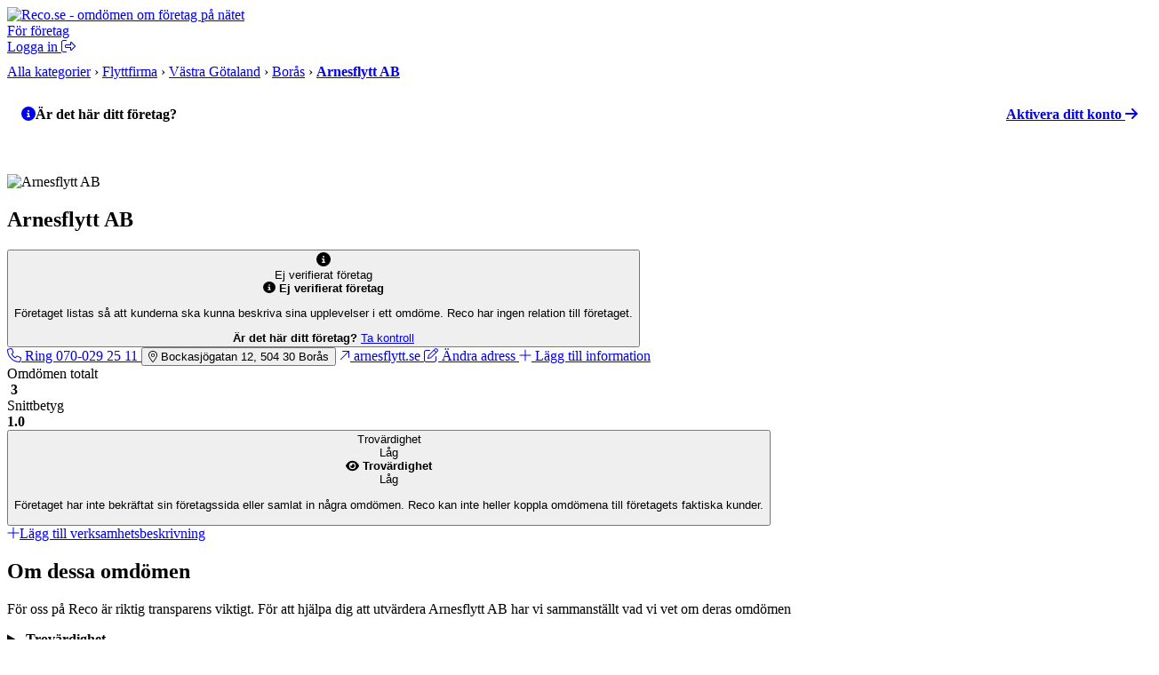

--- FILE ---
content_type: text/html; charset=UTF-8
request_url: https://www.reco.se/arnesflytt-ab-boras
body_size: 14920
content:





<!DOCTYPE html>
<html lang="sv" class="nojs">
<head>
  <meta charset="utf-8">
  <meta name="recolang" content="sv" />
  <meta name="reviewrecolang" content="" />
  <!--
  Hittade du det du letade efter? Vi letar alltid efter grymma utvecklare. Dra iväg ett mejl till jakob @ reco.se för att få veta mer.
  -->
  <script>(function(){var d=document.getElementsByTagName("html")[0];if(!d.classList)return;d.className=d.className.replace(/nojs/, "js");})();</script>
  
      <script>
        window.OBJ_TYPE="venue";
        window.hj=window.hj||function(){(hj.q=hj.q||[]).push(arguments)};
        hj("trigger", "obj_venue");

        
          if (!/^\/object\//.test(location.pathname)) {
            var _vis_opt_url = 'https://www.reco.se/object/venue' + location.pathname;
          }
        
      </script>
    

  <!-- Google Tag Manager -->
<script>(function(w,d,s,l,i){w[l]=w[l]||[];w[l].push({'gtm.start':
new Date().getTime(),event:'gtm.js'});var f=d.getElementsByTagName(s)[0],
j=d.createElement(s),dl=l!='dataLayer'?'&l='+l:'';j.async=true;j.src=
'https://www.googletagmanager.com/gtm.js?id='+i+dl;f.parentNode.insertBefore(j,f);
})(window,document,'script','dataLayer','GTM-MJN5CB4');</script>
<!-- End Google Tag Manager -->

  <meta name="viewport" content="user-scalable=no, initial-scale=1.0, maximum-scale=1.0, width=device-width, shrink-to-fit=no"/>

  <meta name="language" content="sv" />
  <meta name="distribution" content="global" />
  <meta name="copyright" content="Copyright ©2024 - Reco Sverige AB" />

  <link rel="shortcut icon" href="/assets/favicon.png?3" sizes="16x16">
  <link rel="shortcut icon" href="/assets/favicon-32x32.png?3" sizes="32x32">
  <link rel="shortcut icon" href="/assets/favicon-64x64.png?3" sizes="64x64">
  <link rel="shortcut icon" href="/assets/favicon-128x128.png?3" sizes="128x128">
  <link rel="shortcut icon" href="/assets/favicon-256x256.png?3" sizes="256x256">
  <title>Arnesflytt AB, Borås: Läs kundernas omdömen på Reco.se</title>
  <meta property="og:title" content="Arnesflytt AB, Borås: Läs kundernas omdömen på Reco.se">
  <meta property="og:site_name" content="Reco.se">
  <script> window.splitClientId = "hj3d32cfir3nlkv86r676n4hsc1i1et94078"; </script>
  <script type="text/javascript">

  function outboundLink(url, category, event, label) {
    if (!window.ga) {
      return
    };
  }

  window.Reco = (function() {
    var lang = document.querySelector("meta[name='recolang']").content;
    return {
      __scripts: [],
      loadScript: function(script) {
        if (script.indexOf(lang + ".js") < 0)
          this.__scripts.push(script.replace(/\.js$/, "." + lang + ".js"));
        else
          this.__scripts.push(script);
      },
      loadScripts: function() {
        var script;
        for (var i = 0; i < this.__scripts.length; i++) {
          script = document.createElement("script");
          script.src = this.__scripts[i].replace(/\.js$/g, '.bundle.js');
          script.async = true;
          document.body.appendChild(script);
        }
      }
    };
  })();

  
  window.Reco.headerB2b = true;
  window.Reco.becomeMember = false;
  window.Reco.siteNav = [
    [
      'För företagare',
      [
        ['https://www.reco.se/foretag/sign-up?utm_source=reco.se&utm_medium=referral&utm_campaign=recose-testa-reco-kostnadsfritt&utm_content=testa-kostnadsfritt-i-2-manader', 'Testa kostnadsfritt i 2 månader'],
        ['https://www.reco.se/foretag/blog?utm_source=reco.se&utm_medium=referral&utm_campaign=header_recose-nyheter-for-foretag&utm_content=nyheter-for-foretag', 'Blogg & Nyheter'],
        ['https://www.reco.se/foretag/kunskap?utm_source=reco.se&utm_medium=referral&utm_campaign=header_recose-kunskap&utm_content=kunskap', 'Guider & Webinar'],
        ['https://info.recoforetag.se/landningssida-oka-konverteringen-pa-era-annonser-med-google-seller-rating-och-reco?utm_campaign=Kampanj%3A%20Google%20Seller%20Rating&utm_source=Reco.se&utm_medium=header&utm_content=Google-seller-rating-reco-header', 'Google Seller Rating'],
        ['https://www.reco.se/foretag/priser?utm_source=reco.se&utm_medium=referral&utm_campaign=header_recose-ta-reda-pa-ditt-pris&utm_content=ta-reda-pa-ditt-pris', 'Ta reda på ditt pris'],
      ],
    ],
    [
      'Support & Kundtjänst',
      [
        ['/info/kontakta-reco', 'Kontakta oss'],
        ['/info/integritetspolicy', 'Integritetspolicy medlemmar'],
        ['/info/cookiepolicy', 'Cookiepolicy'],
      ],
    ],
    [
      'Mer om Reco',
      [
        ['https://www.reco.se/foretag/om?utm_source=reco.se&utm_medium=referral&utm_campaign=header_recose-om-oss&utm_content=om-oss', 'Om oss'],
        ['https://www.reco.se/foretag/pressrum?utm_source=reco.se&utm_medium=referral&utm_campaign=header_recose-pressrum&utm_content=pressrum', 'Pressrum'],
        ['https://www.reco.se/foretag/jobba-pa-reco-se?utm_source=reco.se&utm_medium=referral&utm_campaign=header_recose-jobba-pa-reco&utm_content=jobba-pa-reco', 'Jobba på Reco.se'],
        ['/info/terms', 'Medlemsvillkor'],
      ],
    ]
  ];

  </script>
  
  <meta name="description" content="Läs och skriv rekommendationer om Arnesflytt AB i Borås. På reco.se tipsar vi varandra om vad som är bra och mindre bra i din stad.">
  <meta property="og:description" content="Läs och skriv rekommendationer om Arnesflytt AB i Borås. På reco.se tipsar vi varandra om vad som är bra och mindre bra i din stad.">
  
    <link rel="canonical" href="https://www.reco.se/arnesflytt-ab-boras">
    <meta property="og:url" content="https://www.reco.se/arnesflytt-ab-boras">
  

  

  
    <script type="application/ld+json">
      {"@context":"http://schema.org","@type":"MovingCompany","name":"Arnesflytt AB","url":"https://arnesflytt.se/","address":{"@type":"PostalAddress","streetAddress":"Bockasjögatan 12","addressLocality":"Borås","postalCode":"50430"},"telephone":"070-029 25 11","geo":{"@type":"GeoCoordinates","latitude":57.7234234,"longitude":12.9399509},"aggregateRating":{"@type":"AggregateRating","ratingValue":1,"bestRating":5,"worstRating":1,"ratingCount":3},"review":[{"@type":"Review","url":"https://www.reco.se/r/2358267","author":{"@type":"Person","name":"Jeanette A","url":"https://www.reco.se/user/2005832"},"publisher":{"@type":"Organization","name":"Reco.se","url":"https://www.reco.se","sameAs":"https://se.linkedin.com/company/reco.se"},"datePublished":"2023-05-03T00:00:00+0200","headline":"Varning för detta företag \nBokat flytt med dom dom kom aldrig och när jag ringde sa dom att dom varit med om en olycka i går och kunde inte komma idag \nMen inga telefonsamtal till mig om detta el erbjudande om någon lösning dom skulle återkomma efter någon Timma men hörde aldrig av sig och när dom väl svarade slängde dom på luren en anmälan till kO blir det och ev tidningsrubriker ","reviewBody":"Varning för detta företag \nBokat flytt med dom dom kom aldrig och när jag ringde sa dom att dom varit med om en olycka i går och kunde inte komma idag \nMen inga telefonsamtal till mig om detta el erbjudande om någon lösning dom skulle återkomma efter någon Timma men hörde aldrig av sig och när dom väl svarade slängde dom på luren en anmälan till kO blir det och ev tidningsrubriker ","inLanguage":"sv","reviewRating":{"@type":"Rating","worstRating":1,"bestRating":5,"ratingValue":1}},{"@type":"Review","url":"https://www.reco.se/r/2248513","author":{"@type":"Person","name":"LENA L","url":"https://www.reco.se/user/2521616"},"publisher":{"@type":"Organization","name":"Reco.se","url":"https://www.reco.se","sameAs":"https://se.linkedin.com/company/reco.se"},"datePublished":"2022-10-31T00:00:00+0100","headline":"Oseriösa! Ändrar pris under pågående flytt samt ersätter ej skadat gods","reviewBody":"Oseriösa! Ändrar pris under pågående flytt samt ersätter ej skadat gods. Tar bara Swish på plats och då du skriver på kvittot skriver de bort sitt försäkringsansvar i en minimal text. Dåliga omdömen kommenterar de med att de ej flyttat åt personen och att de är drabbade av falska omdömen. Anlita ej Arnes flytt! Otrevligt bemötande när man ifrågasätter dom. . Mig slängde dom luren  i örat på när de inte kunde svara för sig. ","inLanguage":"sv","reviewRating":{"@type":"Rating","worstRating":1,"bestRating":5,"ratingValue":1}},{"@type":"Review","url":"https://www.reco.se/r/2108945","author":{"@type":"Person","name":"Hadi Jabbar H","url":"https://www.reco.se/user/1855348"},"publisher":{"@type":"Organization","name":"Reco.se","url":"https://www.reco.se","sameAs":"https://se.linkedin.com/company/reco.se"},"datePublished":"2022-03-08T00:00:00+0100","headline":"Kontaktade kontaktperson på Arnesflytt AB för att meddelade att varor skadats under flytten samt även garageuppfarten pga lastbilen","reviewBody":"Kontaktade kontaktperson på Arnesflytt AB för att meddelade att varor skadats under flytten samt även garageuppfarten pga lastbilen. Detta gjordes skriftligen. En dubbelsäng, en barnsäng samt skadat asfalt på tre ställen på garageuppfarten. Som svar fick jag initialt att försäkringen inte täcker dessa skador. Sedan även att världsläget (kriget i Europa) är mer värt att tänka på än mitt ärende (visade sig att personen i fråga som svarade hade varit full när hen skrev till undertecknad) detta enligt chefen på Arnesflytt ab. Efter diskussion kopplades jag till ansvarig på företaget som ifrågesatte skadorna och att dessa inte orsakats av dem men även att företaget saknar försärking på tjänsten (vilket var motsatsen när tjänsten bokades där Arnesflytt AB hävdade att dessa har helförsäkring. Även lastbilschaffören som körde lastbilen och skadade garageuppfarten berättade till undertecknad att han ej har svenskt körkort utan endast syriskt (detta sa han själv när flytten var klar). PÅ bekräftelsen stod det att alla c-korts chafförer som dem har innehar yrkeskompetensbevis! Vidare under samtalet med den ansvarige föreslogs det att skrapmärket på barnsängen kunde dem pensla med lite färg. Asfaltskadan syntes inte och kanske kunde den lagas med lite påfyllning. Dubbelsängen som har en stor fläck som uppkom under flytten kände dem inte igen så där kan dem inte hjälpa mig. Jag sa att jag ville ha rätt i saken dvs att dem inte ska gå ut med att ha helförsärking på tjänsten när dem inte har det och då blev svaret att företaget är nystartat och försäkringen är dyr och att 80% av alla flyttfirmor saknar försäkring. När jag sa att jag ville se till att detta inte upprepas med andra kunder och att man ska ta ansvar som företag fick jag aggressivt svar från den ansvarige och hot om att jag skulle råka illa ut om jag klagade eller hängde ut företaget i sociala medier då den talande ansvariga personen sa sig ha för ett år sen blivit dömd för något (visade sig vara försök till bedrägeri kopplat till flytthjälp). Jag blev chockad över det hela och kunde inte tro mina ögon/öron att detta var sant. Jag har också gjort en polisanmälan för olaga hot. Även anmälan till ARN (allmänna konsumtionsnämnden). En till polisanmälan har gjorts då det visade sig att dem saknar yrkestrafiktillstånd. \r\nJag har underlag på allt som skrevs ovan och dessa har lämnats in till berörda myndigheter.","inLanguage":"sv","reviewRating":{"@type":"Rating","worstRating":1,"bestRating":5,"ratingValue":1}}]}
    </script>
  

  <script type="text/javascript">
    window.__recoPics = [];

    window.PaginationData = {"offset":50,"reviewCount":3,"venueId":4052743,"name":"Arnesflytt AB","venueRating":1,"venueName":"Arnesflytt AB","venueReviewCount":3,"categoryAreas":[],"personTypes":[],"filterPageType":"Venue","ratings":{"one":3,"two":0,"three":0,"four":0,"five":0}};

    window.VenueData = (function() {
      var data = {"rating":1,"reviewCount":3,"venueName":"Arnesflytt AB","venueImage":null,"venueId":4052743,"restful":"arnesflytt-ab-boras","description":"","openingHours":[],"phoneNumber":"0700292511","website":"https://arnesflytt.se/","street":"Bockasj\u00F6gatan 12","zipCode":"50430","city":"Bor\u00E5s","loaderUrl":"/assets/images/aee483644bbb91ed048f8a10b964d85a-loader.gif","attributes":[],"galleryOptions":{"visible":false,"pictureIndex":0},"leadsDisclaimerUrl":null,"phone":"070-029 25 11","phoneClean":"0700292511"};

      
        data.markers = [{
          lat: 57.7234234,
          lng: 12.9399509
        }];
        data.lat = 57.7234234;
        data.lng = 12.9399509;
      ;

      return data;
    })();

    window.CategoryVenues = [{"name":"Riksflytt Sverige AB","rating":0.15404,"slug":"riks-flytt-sverige","address":{"lat":57.75784290000001,"lng":12.9473699}}];
  </script>


  <link rel="stylesheet" href="/assets/stylesheets/generated/3f36e04c5f3b11442c0e7e8e6a8c55ca-frontend.css">

  <script src="https://kit.fontawesome.com/76405ecf67.js" crossorigin="anonymous"></script>

  <script defer src="https://unpkg.com/@lottiefiles/lottie-player@latest/dist/lottie-player.js"></script>
</head>
<body class="bg-gray">
  <!-- Google Tag Manager (noscript) -->
<noscript><iframe src="https://www.googletagmanager.com/ns.html?id=GTM-MJN5CB4"
height="0" width="0" style="display:none;visibility:hidden"></iframe></noscript>
<!-- End Google Tag Manager (noscript) -->

  <a style="height:0px;overflow:hidden;display:block;" class="before-header"></a>
  
    
<div id="header-root" >
  <header class="header">
    <div class="primary-actions">
      <a class="logo-wrapper" href="/">
        <img src="/assets/images/c583b69a21d15948bd2db38b588f9d2f-logo.svg" alt="Reco.se - omdömen om företag på nätet" />
      </a>
    </div>
    <span class="search-area"></span>
    <div class="secondary-actions">
      
        <a class="link" href="https://www.reco.se/foretag?utm_source=reco.se&utm_medium=referral&utm_campaign=header_recose-for-foretag&utm_content=for-foretag" tabindex="0" draggable="false">
          För företag
        </a>
      

      
        <div class="profile-modal-container">
          <a href="/u/logga-in" class="action">
            <span>Logga in</span>
            <svg aria-hidden="true" focusable="false" data-prefix="fal" data-icon="right-from-bracket" class="svg-inline--fa fa-right-from-bracket icon--16" role="img" viewBox="0 0 512 512"><path fill="currentColor" d="M176 448h-96C53.53 448 32 426.5 32 400v-288C32 85.53 53.53 64 80 64h96C184.8 64 192 56.84 192 48S184.8 32 176 32h-96C35.88 32 0 67.88 0 112v288C0 444.1 35.88 480 80 480h96C184.8 480 192 472.8 192 464S184.8 448 176 448zM502.6 233.4l-128-128c-9.156-9.156-22.91-11.91-34.88-6.938C327.8 103.4 320 115.1 320 128l.0918 63.1L176 192C149.5 192 128 213.5 128 240v32C128 298.5 149.5 320 176 320l144.1-.001L320 384c0 12.94 7.797 24.62 19.75 29.56c11.97 4.969 25.72 2.219 34.88-6.938l128-128C508.9 272.4 512 264.2 512 256S508.9 239.6 502.6 233.4zM352 384V288H176C167.2 288 160 280.8 160 272v-32C160 231.2 167.2 224 176 224H352l-.0039-96l128 128L352 384z"></path></svg>
          </a>
        </div>
      
    </div>
  </header>
</div>

  

  

  

  

  
  

  
    <div class="bb-gray bg-lgray">
      <div class="content-thin t0">
        <div itemscope itemtype="http://schema.org/BreadcrumbList" class="pm" style="padding-top:10px;padding-bottom:10px">
          
              
                  
        <span itemprop="itemListElement" itemscope itemtype="http://schema.org/ListItem">
    <a itemprop="item" class="nou uh gray" href="/kategori"><span itemprop="name">Alla kategorier</span></a>
    <meta itemprop="position" content="1">
  </span>

    

                &rsaquo;
              
                  
      
            <span itemprop="itemListElement" itemscope itemtype="http://schema.org/ListItem">
    <a itemprop="item" class="nou uh gray" href="/kategori/flyttfirma/1"><span itemprop="name">Flyttfirma</span></a>
    <meta itemprop="position" content="2">
  </span>

        
    

                &rsaquo;
              
                  
      
            <span itemprop="itemListElement" itemscope itemtype="http://schema.org/ListItem">
    <a itemprop="item" class="nou uh gray" href="/kategori/flyttfirma/v%C3%A4stra-g%C3%B6taland/1"><span itemprop="name">Västra Götaland</span></a>
    <meta itemprop="position" content="3">
  </span>

        
    

                &rsaquo;
              
                  
      
            <span itemprop="itemListElement" itemscope itemtype="http://schema.org/ListItem">
    <a itemprop="item" class="nou uh gray" href="/kategori/flyttfirma/bor%C3%A5s/1"><span itemprop="name">Borås</span></a>
    <meta itemprop="position" content="4">
  </span>

        
    

                &rsaquo;
              
              <span itemprop="itemListElement" itemscope itemtype="http://schema.org/ListItem" class="iblock">
  <a 
    itemprop="item" itemtype="https://schema.org/Thing" href="/arnesflytt-ab-boras"
   class="nou uh gray">
    <strong class="nou black" itemprop="name">
      Arnesflytt AB
    </strong>
  </a>
<meta itemprop="position" content="5">
</span>

            
        </div>
      </div>
    </div>
  

  


  
    
      <div class="venue-layout-fixer-on-not-verified"></div>
    
  

  <main class="venue">
    <div class="venue-header">
      
        
          <div style="width: 100%; height: 72px; margin-bottom: -8px; position: relative; background: var(--color-reco-blue-light); border-top-left-radius: 8px; border-top-right-radius: 8px; padding: 16px;">
            <div style="display: flex; justify-content: space-between; align-items: center;">
              <span style="font-weight: bold; display: flex; align-items: center; gap: 4px;">
                <a href="https://www.reco.se/v/venue/4052743/claim" class="felt-icon">
                  <i class="fas fa-circle-info" style="color: var(--color-reco-blue); margin-top: -1px;"></i>
                </a>
                <span>Är det här ditt företag?</span>
              </span>
              <a href="https://www.reco.se/v/venue/4052743/claim" class="felt-btn felt-btn--primary" style="padding: 4px 8px; font-weight: bold;">
                <span class="venue-hide-mobile">Aktivera ditt konto</span>
                <span class="felt-icon" style="margin-right: 0;">
                  <i class="fas fa-arrow-right"></i>
                </span>
              </a>
            </div>
            <div style="position: absolute; bottom: 0; left: 0; right: 0; width: 100%; height: 16px; background: linear-gradient(var(--color-reco-blue-light), #BCDAEB);"></div>
          </div>
        
      
      <section class="venue-section">
        <div class="venue-header-top">
          
            
              <img src="/assets/images/image-missing-2.png" alt="Arnesflytt AB" class="venue-header-top-image venue-hide-mobile" />
            
          
          <div class="venue-header-top-details">
            <div class="venue-header-top-title">
              <h1 class="venue-header-top-heading venue-heading-1">Arnesflytt AB</h1>
              

  <button class="cooltip-wrapper clean-button">
    
        <div class="venue-header-top-icon" style="color: var(--color-signal-orange); font-size: 1rem;">
          <i class="fas fa-info-circle"></i>
        </div>
        <span style="color: var(--color-reco-blue)">Ej verifierat företag</span>
        <div class="cooltip">
          <div class="cooltip-content">
            <div class="cooltip-header">
              <span class="cooltip-header-icon" style="color: var(--color-signal-orange)">
                <i class="fas fa-info-circle"></i>
              </span>
              <b>Ej verifierat företag</b>
            </div>
            <p>Företaget listas så att kunderna ska kunna beskriva sina upplevelser i ett omdöme. Reco har ingen relation till företaget.</p>
            <b>Är det här ditt företag?</b>
            <a href="https://www.reco.se/v/venue/4052743/claim" class="felt-btn felt-btn--primary" style="justify-content: center;">
              Ta kontroll
            </a>
          </div>
        </div>
      
  </button>


            </div>
            <div class="venue-header-top-actions">
              
              
                <a
                  href="tel:0700292511"
                  id="ga--venue-phone-link"
                  class="felt-btn felt-btn--secondary ga4-fix"
                  data-name="Arnesflytt AB"
                  data-venue-id="4052743"
                  data-organization-id="">
                    <span class="felt-icon" style="color: var(--color-reco-blue)">
                      <i class="fal fa-phone"></i>
                    </span>
                    <span>
                      Ring 070-029 25 11
                    </span>
                </a>
              
              
                <button id="js--bigger-map"
                  class="felt-btn felt-btn--secondary ga--bigger-map ga4-fix"
                  data-venue-id="4052743"
                  data-name="Arnesflytt AB"
                  data-organization-id="">
                  <span class="felt-icon" style="color: var(--color-reco-blue)">
                    <i class="fal fa-location-dot"></i>
                  </span>
                  <span>
                    Bockasjögatan 12, 
                    504 30
                    Borås
                  </span>
                </button>
              
              
                <a
                href="https://arnesflytt.se/"
                id="ga--venue-website-link"
                target="_blank"
                class="felt-btn felt-btn--secondary ga4-fix"
                rel="nofollow noopener"
                data-venue-id="4052743"
                data-name="Arnesflytt AB">
                  <span class="felt-icon" style="color: var(--color-reco-blue)">
                    <i class="fal fa-arrow-up-right"></i>
                  </span>
                  <span>
                    arnesflytt.se
                  </span>
                </a>
              
              
                
                  <a href="https://www.reco.se/v/venue/4052743/claim" class="felt-btn felt-btn--secondary">
                    <span class="felt-icon" style="color: var(--color-reco-blue)">
                      <i class="fal fa-edit"></i>
                    </span>
                    <span style="color: var(--color-grey-500);">
                      Ändra adress
                    </span>
                  </a>
                  <a href="https://www.reco.se/v/venue/4052743/claim" class="felt-btn felt-btn--secondary">
                    <span class="felt-icon" style="color: var(--color-reco-blue)">
                      <i class="fal fa-plus"></i>
                    </span>
                    <span style="color: var(--color-grey-500);">
                      Lägg till information
                    </span>
                  </a>
                
              
            </div>
          </div>
        </div>
        <div class="venue-header-reviews">
          <div class="venue-header-reviews-pair">
            <div class="venue-header-reviews-item">
              <div class="venue-header-reviews-item-inner">
                <div>Omdömen totalt</div>
                <div class="venue-header-reviews-item-content">
                  <img src="/assets/images/icon.svg" alt="" width="20.625" height="24" />
                  <strong>3</strong>
                </div>
              </div>
            </div>
            <div class="venue-header-reviews-item">
              <div class="venue-header-reviews-item-inner">
                <div>Snittbetyg</div>
                <div class="venue-header-reviews-item-content">
                  <div class="venue-ratings">
                    <span></span><em></em><em></em><em></em><em></em>
                  </div>
                  <b>1.0</b>
                </div>
              </div>
            </div>
          </div>
          
            
                
<div class="venue-header-reviews-item">
  <button class="venue-header-reviews-item-inner cooltip-wrapper clean-button">
    <div class="cooltip-hint">Trovärdighet</div>
    <div class="venue-header-reviews-item-content font-medium">
      



    
  <div class="venue-meter" data-value="1">
    <span class="venue-meter-bar"></span>
    <span class="venue-meter-bar"></span>
    <span class="venue-meter-bar"></span>
    <span class="venue-meter-bar"></span>
  </div>

    <span>Låg</span>
  

    </div>
    <div class="cooltip">
      <div class="cooltip-content">
      <div class="cooltip-header">
        
            <span class="cooltip-header-icon" style="color: var(--color-signal-orange)">
              <i class="fas fa-eye"></i>
            </span>
          
        <b>Trovärdighet</b>
      </div>
      <div class="cooltip-box font-medium">
        



    
  <div class="venue-meter" data-value="1">
    <span class="venue-meter-bar"></span>
    <span class="venue-meter-bar"></span>
    <span class="venue-meter-bar"></span>
    <span class="venue-meter-bar"></span>
  </div>

    <span>Låg</span>
  

      </div>
       <p>Företaget har inte bekräftat sin företagssida eller samlat in några omdömen. Reco kan inte heller koppla omdömena till företagets faktiska kunder.</p>
    </div>
  </div>
  </button>
</div>

              
          
        </div>

        <div class="venue-header-details">
          <div class="venue-header-details-content">
            
            
              
                <div>
                  <a href="https://www.reco.se/v/venue/4052743/claim" class="felt-btn felt-btn--secondary" style="display: inline-flex;">
                    <span class="felt-icon" style="color: var(--color-reco-blue);">
                      <i class="fal fa-plus"></i>
                    </span>
                    <span style="color: var(--color-grey-500);">
                      Lägg till verksamhetsbeskrivning
                    </span>
                  </a>
                </div>
              
            
          </div>
        </div>
      </section>
    </div>

    <aside id="js--aside-waypoint" class="venue-aside">
      

  <section class="venue-aside-section">
    <hgroup class="venue-hgroup">
      <h2 class="venue-heading-4">Om dessa omdömen</h2>
    </hgroup>
    <p class="venue-aside-section-block">
      För oss på Reco är riktig transparens viktigt. För att hjälpa dig att utvärdera Arnesflytt AB har vi sammanställt vad vi vet om deras omdömen
    </p>
    <details class="venue-aside-details">
      <summary id="ga--trust-transparency" class="venue-aside-summary-col ga4-fix">
        <b>Trovärdighet</b>
        <div class="venue-aside-summary-row">
          



    
  <div class="venue-meter venue-meter--wide" data-value="1">
    <span class="venue-meter-bar"></span>
    <span class="venue-meter-bar"></span>
    <span class="venue-meter-bar"></span>
    <span class="venue-meter-bar"></span>
  </div>

    <span>Låg</span>
  

          <div class="venue-aside-details-marker">
            <i class="far fa-chevron-right"></i>
          </div>
        </div>
      </summary>
      <div class="venue-aside-details-body">
        <p>Trovärdighet baseras på hur stor andel av företagets kunder som tillfrågas att lämna ett omdöme och hur stor möjlighet Reco har att bekräfta kundrelationen.</p>
         <p>Företaget har inte bekräftat sin företagssida eller samlat in några omdömen. Reco kan inte heller koppla omdömena till företagets faktiska kunder.</p> 
        <b>Dessa nivåer finns på Reco:</b>
        <div class="venue-aside-details-body-frame">
          



    
  <div class="venue-meter" data-value="4">
    <span class="venue-meter-bar"></span>
    <span class="venue-meter-bar"></span>
    <span class="venue-meter-bar"></span>
    <span class="venue-meter-bar"></span>
  </div>

    <span>Mycket Bra</span>
  

          



    
  <div class="venue-meter" data-value="3">
    <span class="venue-meter-bar"></span>
    <span class="venue-meter-bar"></span>
    <span class="venue-meter-bar"></span>
    <span class="venue-meter-bar"></span>
  </div>

    <span>Bra</span>
  

          



    
  <div class="venue-meter" data-value="2">
    <span class="venue-meter-bar"></span>
    <span class="venue-meter-bar"></span>
    <span class="venue-meter-bar"></span>
    <span class="venue-meter-bar"></span>
  </div>

    <span>Ok</span>
  

          



    
  <div class="venue-meter" data-value="1">
    <span class="venue-meter-bar"></span>
    <span class="venue-meter-bar"></span>
    <span class="venue-meter-bar"></span>
    <span class="venue-meter-bar"></span>
  </div>

    <span>Låg</span>
  

        </div>
      </div>
    </details>
    <details class="venue-aside-details">
      <summary id="ga--trust-invite" class="venue-aside-summary-col ga4-fix">
        <b>Vilka ber de om omdömen?</b>
        <div class="venue-aside-summary-row">
          

    <div class="felt-icon felt-icon--lg" style="background-color: var(--color-grey-400); color: white;">
      <i class="fas fa-users-slash"></i>
    </div>
    <span>Ingen aktiv insamling</span>
  

          <div class="venue-aside-details-marker">
            <i class="far fa-chevron-right"></i>
          </div>
        </div>
      </summary>
      <div class="venue-aside-details-body">
        
             <p>Företaget är inte självt aktivt på Reco. Omdömen kommer från användare som själva sökt upp företaget. Reco identifierar den som lämnar omdöme med BankID men vet inget om kundrelationen till företaget.</p> 
          
        <b>Dessa nivåer finns på Reco:</b>
        <div class="venue-aside-details-body-frame">
          

    <div class="felt-icon felt-icon--lg" style="background-color: var(--color-signal-green); color: white;">
      <i class="fas fa-users"></i>
    </div>
    
        <span>Alla sina kunder</span>
      
  

          

    <div class="felt-icon felt-icon--lg" style="background-color: var(--color-reco-green); color: white;">
      <i class="fas fa-users"></i>
    </div>
    
        <span>Majoriteten av sina kunder</span>
      
  

          

    <div class="felt-icon felt-icon--lg" style="background-color: var(--color-signal-orange); color: white;">
      <i class="fas fa-users"></i>
    </div>
    
        <span>Möjlighet att bjuda in valfria kunder</span>
      
  

          

    <div class="felt-icon felt-icon--lg" style="background-color: var(--color-grey-400); color: white;">
      <i class="fas fa-users-slash"></i>
    </div>
    <span>Ingen aktiv insamling</span>
  

        </div>
      </div>
    </details>
    <details class="venue-aside-details">
      <summary id="ga--trust-insight" class="venue-aside-summary-col ga4-fix">
        <b>Insyn &amp; kontroll</b>
        <div class="venue-aside-summary-row">
          

    <div class="felt-icon felt-icon--lg" style="background-color: var(--color-grey-400); color: white;">
      <i class="fas fa-eye-slash"></i>
    </div>
    <span>Reco har ingen insyn</span>
  

          <div class="venue-aside-details-marker">
            <i class="far fa-chevron-right"></i>
          </div>
        </div>
      </summary>
      <div class="venue-aside-details-body">
         <p>Företaget är listat på Reco för att kunna få kundomdömen. Reco kan dock inte verifiera att omdömena kommer från riktiga kunder</p> 
        <b>Dessa nivåer finns på Reco:</b>
        <div class="venue-aside-details-body-frame">
          

    <div class="felt-icon felt-icon--lg" style="background-color: var(--color-signal-green); color: white;">
      <i class="fas fa-eye"></i>
    </div>
    <span>Reco har full insyn</span>
  

          

    <div class="felt-icon felt-icon--lg" style="background-color: var(--color-reco-green); color: white;">
      <i class="fas fa-eye"></i>
    </div>
    <span>Reco har viss insyn</span>
  

          

    <div class="felt-icon felt-icon--lg" style="background-color: var(--color-grey-400); color: white;">
      <i class="fas fa-eye-slash"></i>
    </div>
    <span>Reco har ingen insyn</span>
  

        </div>
      </div>
    </details>
  </section>



      
        <section
          class="venue-aside-section ga--backfill-impression"
          
            data-search-category="flyttfirma"
          >
          <hgroup class="venue-hgroup">
            <h2 class="venue-heading-4">
              
                  Bästa flyttfirmorna i Borås
                
            </h2>
          </hgroup>

          <ul class="venue-venue-list">
            
              <li>
                <a
                  href="/riks-flytt-sverige"
                  class="felt-btn felt-btn--secondary ga--backfill"
                  data-venue-id="5812678"
                  data-name="Riksflytt Sverige AB"
                  
                    data-search-category="flyttfirma"
                  >
                  <h3 class="venue-heading-4">Riksflytt Sverige AB</h3>
                  <div class="venue-venue-details">
                    <div class="venue-ratings">
                      <span></span><span></span><span></span><span></span><span></span>
                    </div>
                    <div>
                      

<b>5.0/5</b> i betyg av <b>1</b> omdöme

                    </div>
                  </div>
                </a>
              </li>
            
          </ul>
        </section>
      

      
<section class="venue-aside-section">
  <hgroup class="venue-hgroup">
    <h2 class="venue-heading-4">Detta är Reco</h2>
  </hgroup>
  <details class="venue-aside-details">
    <summary id="ga--about-label-one" class="venue-aside-summary-row ga4-fix">
      <div class="felt-icon" style="align-self: flex-start;">
        <i class="far fa-check" style="color: var(--color-signal-green)"></i>
      </div>
      <span>Oberoende omdömen från riktiga kunder</span>
      <div class="venue-aside-details-marker">
        <i class="far fa-chevron-right"></i>
      </div>
    </summary>
    <div class="venue-aside-details-body">
      <p>Vi jobbar hårt för att kontrollera att de som lämnar ett omdöme finns på riktigt och faktiskt har köpt den vara eller tjänst de skriver om. Det sker bland annat genom BankID och noggranna kontroller mot företagens kundregister.</p>
    </div>
  </details>
  <details class="venue-aside-details">
    <summary id="ga--about-label-two" class="venue-aside-summary-row ga4-fix">
      <div class="felt-icon" style="align-self: flex-start;">
        <i class="far fa-check" style="color: var(--color-signal-green)"></i>
      </div>
      <span>Vi lever som vi lär</span>
      <div class="venue-aside-details-marker">
        <i class="far fa-chevron-right"></i>
      </div>
    </summary>
    <div class="venue-aside-details-body">
      <p>Vi tillåter inte att företag erbjuder någon slags betalning i utbyte mot omdömen, och på samma sätt tillåter vi inte oss själva att ta bort negativa omdömen för att ett företag vill eller erbjuder betalning för det. Hos oss går trovärdighet och din tillit alltid först.</p>
    </div>
  </details>
  
  <div class="venue-aside-section-block venue-aside-section-logo-footer">
    <img src="/assets/images/logo.svg" alt="Reco logotype">
    <p>Omdömen du kan lita på</p>
  </div>
</section>

    </aside>

    <div class="venue-reviews">
      

  <section class="venue-section venue-reviews-write-wrapper">
    <a href="/v/venue/4052743/spontaneous?rating=0" id="ga--venue-reviews-write-rating-link" class="felt-btn felt-btn--primary ga4-fix" rel="nofollow">
      <span class="felt-icon">
        <i class="fal fa-edit"></i>
      </span>
      <span>Skriv ett omdöme</span>
    </a>
    <div class="venue-reviews-write-rating-wrapper">
      
        <a
          id="ga--venue-reviews-write-rating-link-1"
          href="/v/venue/4052743/spontaneous?rating=1"
          class="venue-reviews-write-rating ga4-fix"
          rel="nofollow"
        ></a>
      
        <a
          id="ga--venue-reviews-write-rating-link-2"
          href="/v/venue/4052743/spontaneous?rating=2"
          class="venue-reviews-write-rating ga4-fix"
          rel="nofollow"
        ></a>
      
        <a
          id="ga--venue-reviews-write-rating-link-3"
          href="/v/venue/4052743/spontaneous?rating=3"
          class="venue-reviews-write-rating ga4-fix"
          rel="nofollow"
        ></a>
      
        <a
          id="ga--venue-reviews-write-rating-link-4"
          href="/v/venue/4052743/spontaneous?rating=4"
          class="venue-reviews-write-rating ga4-fix"
          rel="nofollow"
        ></a>
      
        <a
          id="ga--venue-reviews-write-rating-link-5"
          href="/v/venue/4052743/spontaneous?rating=5"
          class="venue-reviews-write-rating ga4-fix"
          rel="nofollow"
        ></a>
      
    </div>
  </section>



      <section class="venue-section">
        <hgroup class="venue-hgroup">
          <h2 class="venue-heading-3">
          3 omdömen om Arnesflytt AB
          </h2>
        </hgroup>
        <div class="venue-reviews-row venue-show-mobile">
          <button class="felt-btn felt-btn--toggle js--reviews-scroller">3 omdömen</button>
          <button class="felt-btn felt-btn--toggle js--aside-scroller">
            <span>Utforska</span>
            <span class="felt-icon" style="color: var(--color-grey-500);">
              <i class="fas fa-eye"></i>
            </span>
          </button>
          <button class="js--review-filter-toggle felt-btn ml-auto">
            <span class="felt-icon">
              <i class="fal fa-filter"></i>
            </span>
            <span class="js--review-filter-changes felt-badge felt-badge--primary">0</span>
          </button>
        </div>

        <div id="js--reviews-waypoint" class="venue-reviews-waypoint">
          <div class="venue-reviews-row">
            <button class="js--review-filter-toggle felt-btn venue-hide-mobile">
              <span class="felt-icon">
                <i class="fal fa-filter"></i>
              </span>
              <span>
                Filter
              </span>
              <span class="js--review-filter-changes felt-badge felt-badge--primary">0</span>
            </button>
            <div id="js--review-filter-pill" class="felt-pill">
              Visar <b>3</b> omdömen med <b>1.0</b> i snittbetyg
            </div>
          </div>

          


          <div id="reviews" class="venue-reviews-list">
              
                


  
<article id="2358267" class="review-card-v2">
  <header class="review-card-v2-header">
    <img class="review-card-v2-header-avatar" src="
  
      /assets/images/avatar.svg
    
" width="32" height="32" alt="Jeanette A" />
    <div class="review-card-v2-header-info">
    <div class="review-card-v2-header-info-top">
      <a class="venue-clean-link" href="/user/2005832" rel="nofollow">
        <b>Jeanette A</b>
      </a>
      <small class="review-card-v2-header-time">
        <a class="venue-clean-link" href="https://www.reco.se/v/review/2358267" rel="nofollow">
          <time>2023-05-03</time>
        </a>
      </small>
    </div>
    <small>
      Skrev om

      
          
              Arnesflytt AB
            
        
    </small>
    
    </div>
  </header>
  <div class="review-card-v2-body">
    <div class="review-card-v2-body-top">
      <div class="venue-ratings" style="--rating-size: 1rem;">
        <span></span><em></em><em></em><em></em><em></em>
      </div>
      



    
  <button class="cooltip-wrapper clean-button">
    <div class="felt-btn felt-btn--secondary felt-btn--xs">
      <span class="felt-icon" style="color: var(--color-grey-500);">
        <i class="fas fa-eye-slash"></i>
      </span>
      <span class="venue-hide-mobile" style="color: var(--color-grey-600);">Okontrollerat omdöme</span>
      <span class="venue-show-mobile" style="color: var(--color-grey-600);">Okontrollerat omdöme</span>
      <span class="felt-icon" style="color: var(--color-reco-blue);">
        <i class="fal fa-circle-info"></i>
      </span>
    </div>
    <div class="cooltip">
      <div class="cooltip-content">
        <div class="cooltip-header">
          <span class="cooltip-header-icon" style="color: var(--color-grey-500);">
            <i class="fas fa-eye-slash"></i>
          </span>
          <b>Okontrollerat omdöme</b>
        </div>
        <p>Reco har inte kunnat kontrollera att omdömet kommer från en kund till företaget. Dock är identiteten på omdömeslämnaren bekräftad med BankID.</p>
      </div>
    </div>
  </button>

  

    </div>
    
<p class="truncated-text">Varning för detta företag 
Bokat flytt med dom dom kom aldrig och när jag ringde sa dom att dom varit med om en olycka i går och kunde inte komma idag 
Men inga telefonsamtal till mig om detta el erbjudande om någon lösning dom skulle återkomma efter någon Timma men hörde aldrig av sig och när dom väl svarade slängde dom på luren en anmälan till kO blir det och ev tidningsrubriker </p>

  </div>
  <footer class="review-card-v2-footer">
    <div class="cooltip-wrapper mr-auto">
      
        <a class="felt-btn felt-btn--secondary" style="color: var(--color-reco-blue);" href="/u/logga-in?redirectPrevious=true" rel="nofollow">
          <span class="felt-icon">
            <i class="fal fa-heart"></i>
          </span>
          <span>0</span>
        </a>
      
      <div class="cooltip venue-hide-mobile">
        <div class="cooltip-content">
          Bli först att gilla detta omdöme!
        </div>
      </div>
    </div>
    
    <div class="review-drawer-wrapper">
      <button class="felt-btn felt-btn--secondary js--review-toggle-actions">
        <span class="felt-icon" style="color: var(--color-grey-500);">
          <i class="far fa-ellipsis"></i>
        </span>
      </button>
      <div class="review-drawer">
        
          
        
        
          <details class="review-card-v2-report">
            <summary class="felt-btn felt-btn--secondary">
              <span class="felt-icon">
                <i class="fal fa-circle-exclamation"></i>
              </span>
              <span>Stötande innehåll</span>
              <span class="felt-icon review-card-v2-report-marker">
                <i class="far fa-chevron-right"></i>
              </span>
            </summary>
            <div class="review-card-v2-report-body">
              <form class="js--review-report-form" data-rid="2358267">
                <fieldset>
                  <legend>Välj anledning:</legend>
                  <button class="felt-btn felt-btn--secondary" type="submit" name="reason" value="Omdömet är skrivit under ett alias">
                    Omdömet är skrivit under ett alias
                  </button>
                  <button class="felt-btn felt-btn--secondary" type="submit" name="reason" value="Innehållet är rasistiskt">
                    Innehållet är rasistiskt
                  </button>
                  <button class="felt-btn felt-btn--secondary" type="submit" name="reason" value="Innehållet är sexistiskt">
                    Innehållet är sexistiskt
                  </button>
                  <button class="felt-btn felt-btn--secondary" type="submit" name="reason" value="Jag ifrågasätter om det är en riktig person som skrivit">
                    Jag ifrågasätter om det är en riktig person som skrivit
                  </button>
                  <button class="felt-btn felt-btn--secondary" type="submit" name="reason" value="Omdömet innehåller ett personligt påhopp">
                    Omdömet innehåller ett personligt påhopp
                  </button>
                  <button class="felt-btn felt-btn--secondary" type="submit" name="reason" value="Jag ifrågasätter att det är en kund till företaget som skrivit omdömet">
                    Jag ifrågasätter att det är en kund till företaget som skrivit omdömet
                  </button>
                </fieldset>
              </form>
            </div>
          </details>
        
        
            <a class="felt-btn felt-btn--secondary" href="/share/arnesflytt-ab-boras/review/2358267">
              <span class="felt-icon">
                <i class="fal fa-share-alt"></i>
              </span>
              <span>Dela</span>
            </a>
          
        
      </div>
    </div>
  </footer>
</article>







              
                


  
<article id="2248513" class="review-card-v2">
  <header class="review-card-v2-header">
    <img class="review-card-v2-header-avatar" src="
  
      /assets/images/avatar.svg
    
" width="32" height="32" alt="LENA L" />
    <div class="review-card-v2-header-info">
    <div class="review-card-v2-header-info-top">
      <a class="venue-clean-link" href="/user/2521616" rel="nofollow">
        <b>LENA L</b>
      </a>
      <small class="review-card-v2-header-time">
        <a class="venue-clean-link" href="https://www.reco.se/v/review/2248513" rel="nofollow">
          <time>2022-10-31</time>
        </a>
      </small>
    </div>
    <small>
      Skrev om

      
          
              Arnesflytt AB
            
        
    </small>
    
    </div>
  </header>
  <div class="review-card-v2-body">
    <div class="review-card-v2-body-top">
      <div class="venue-ratings" style="--rating-size: 1rem;">
        <span></span><em></em><em></em><em></em><em></em>
      </div>
      



    
  <button class="cooltip-wrapper clean-button">
    <div class="felt-btn felt-btn--secondary felt-btn--xs">
      <span class="felt-icon" style="color: var(--color-grey-500);">
        <i class="fas fa-eye-slash"></i>
      </span>
      <span class="venue-hide-mobile" style="color: var(--color-grey-600);">Okontrollerat omdöme</span>
      <span class="venue-show-mobile" style="color: var(--color-grey-600);">Okontrollerat omdöme</span>
      <span class="felt-icon" style="color: var(--color-reco-blue);">
        <i class="fal fa-circle-info"></i>
      </span>
    </div>
    <div class="cooltip">
      <div class="cooltip-content">
        <div class="cooltip-header">
          <span class="cooltip-header-icon" style="color: var(--color-grey-500);">
            <i class="fas fa-eye-slash"></i>
          </span>
          <b>Okontrollerat omdöme</b>
        </div>
        <p>Reco har inte kunnat kontrollera att omdömet kommer från en kund till företaget. Dock är identiteten på omdömeslämnaren bekräftad med BankID.</p>
      </div>
    </div>
  </button>

  

    </div>
    
<p class="truncated-text">Oseriösa! Ändrar pris under pågående flytt samt ersätter ej skadat gods. Tar bara Swish på plats och då du skriver på kvittot skriver de bort sitt försäkringsansvar i en minimal text. Dåliga omdömen kommenterar de med att de ej flyttat åt personen och att de är drabbade av falska omdömen. Anlita ej Arnes flytt! Otrevligt bemötande när man ifrågasätter dom. . Mig slängde dom luren  i örat på när de inte kunde svara för sig. </p>

  </div>
  <footer class="review-card-v2-footer">
    <div class="cooltip-wrapper mr-auto">
      
        <a class="felt-btn felt-btn--secondary" style="color: var(--color-reco-blue);" href="/u/logga-in?redirectPrevious=true" rel="nofollow">
          <span class="felt-icon">
            <i class="fal fa-heart"></i>
          </span>
          <span>0</span>
        </a>
      
      <div class="cooltip venue-hide-mobile">
        <div class="cooltip-content">
          Bli först att gilla detta omdöme!
        </div>
      </div>
    </div>
    
    <div class="review-drawer-wrapper">
      <button class="felt-btn felt-btn--secondary js--review-toggle-actions">
        <span class="felt-icon" style="color: var(--color-grey-500);">
          <i class="far fa-ellipsis"></i>
        </span>
      </button>
      <div class="review-drawer">
        
          
        
        
          <details class="review-card-v2-report">
            <summary class="felt-btn felt-btn--secondary">
              <span class="felt-icon">
                <i class="fal fa-circle-exclamation"></i>
              </span>
              <span>Stötande innehåll</span>
              <span class="felt-icon review-card-v2-report-marker">
                <i class="far fa-chevron-right"></i>
              </span>
            </summary>
            <div class="review-card-v2-report-body">
              <form class="js--review-report-form" data-rid="2248513">
                <fieldset>
                  <legend>Välj anledning:</legend>
                  <button class="felt-btn felt-btn--secondary" type="submit" name="reason" value="Omdömet är skrivit under ett alias">
                    Omdömet är skrivit under ett alias
                  </button>
                  <button class="felt-btn felt-btn--secondary" type="submit" name="reason" value="Innehållet är rasistiskt">
                    Innehållet är rasistiskt
                  </button>
                  <button class="felt-btn felt-btn--secondary" type="submit" name="reason" value="Innehållet är sexistiskt">
                    Innehållet är sexistiskt
                  </button>
                  <button class="felt-btn felt-btn--secondary" type="submit" name="reason" value="Jag ifrågasätter om det är en riktig person som skrivit">
                    Jag ifrågasätter om det är en riktig person som skrivit
                  </button>
                  <button class="felt-btn felt-btn--secondary" type="submit" name="reason" value="Omdömet innehåller ett personligt påhopp">
                    Omdömet innehåller ett personligt påhopp
                  </button>
                  <button class="felt-btn felt-btn--secondary" type="submit" name="reason" value="Jag ifrågasätter att det är en kund till företaget som skrivit omdömet">
                    Jag ifrågasätter att det är en kund till företaget som skrivit omdömet
                  </button>
                </fieldset>
              </form>
            </div>
          </details>
        
        
            <a class="felt-btn felt-btn--secondary" href="/share/arnesflytt-ab-boras/review/2248513">
              <span class="felt-icon">
                <i class="fal fa-share-alt"></i>
              </span>
              <span>Dela</span>
            </a>
          
        
      </div>
    </div>
  </footer>
</article>







              
                


  
<article id="2108945" class="review-card-v2">
  <header class="review-card-v2-header">
    <img class="review-card-v2-header-avatar" src="
  
      /assets/images/avatar.svg
    
" width="32" height="32" alt="Hadi Jabbar H" />
    <div class="review-card-v2-header-info">
    <div class="review-card-v2-header-info-top">
      <a class="venue-clean-link" href="/user/1855348" rel="nofollow">
        <b>Hadi Jabbar H</b>
      </a>
      <small class="review-card-v2-header-time">
        <a class="venue-clean-link" href="https://www.reco.se/v/review/2108945" rel="nofollow">
          <time>2022-03-08</time>
        </a>
      </small>
    </div>
    <small>
      Skrev om

      
          
              Arnesflytt AB
            
        
    </small>
    
    </div>
  </header>
  <div class="review-card-v2-body">
    <div class="review-card-v2-body-top">
      <div class="venue-ratings" style="--rating-size: 1rem;">
        <span></span><em></em><em></em><em></em><em></em>
      </div>
      



    
  <button class="cooltip-wrapper clean-button">
    <div class="felt-btn felt-btn--secondary felt-btn--xs">
      <span class="felt-icon" style="color: var(--color-grey-500);">
        <i class="fas fa-eye-slash"></i>
      </span>
      <span class="venue-hide-mobile" style="color: var(--color-grey-600);">Okontrollerat omdöme</span>
      <span class="venue-show-mobile" style="color: var(--color-grey-600);">Okontrollerat omdöme</span>
      <span class="felt-icon" style="color: var(--color-reco-blue);">
        <i class="fal fa-circle-info"></i>
      </span>
    </div>
    <div class="cooltip">
      <div class="cooltip-content">
        <div class="cooltip-header">
          <span class="cooltip-header-icon" style="color: var(--color-grey-500);">
            <i class="fas fa-eye-slash"></i>
          </span>
          <b>Okontrollerat omdöme</b>
        </div>
        <p>Reco har inte kunnat kontrollera att omdömet kommer från en kund till företaget. Dock är identiteten på omdömeslämnaren bekräftad med BankID.</p>
      </div>
    </div>
  </button>

  

    </div>
    
<p class="truncated-text">Kontaktade kontaktperson på Arnesflytt AB för att meddelade att varor skadats under flytten samt även garageuppfarten pga lastbilen. Detta gjordes skriftligen. En dubbelsäng, en barnsäng samt skadat asfalt på tre ställen på garageuppfarten. Som svar fick jag initialt att försäkringen inte täcker dessa skador. Sedan även att världsläget (kriget i Europa) är mer värt att tänka på än mitt ärende (visade sig att personen i fråga som svarade hade varit full när hen skrev till undertecknad) detta enligt chefen på Arnesflytt ab.<span class="truncated-text-ellipsis js--ellipsis-parent">...&nbsp;<button class="venue-link js--ellipsis-button ga--expand-review ga4-fix">Visa mer</button></span><span class="js--ellipsis-more" style="display: none"> Efter diskussion kopplades jag till ansvarig på företaget som ifrågesatte skadorna och att dessa inte orsakats av dem men även att företaget saknar försärking på tjänsten (vilket var motsatsen när tjänsten bokades där Arnesflytt AB hävdade att dessa har helförsäkring. Även lastbilschaffören som körde lastbilen och skadade garageuppfarten berättade till undertecknad att han ej har svenskt körkort utan endast syriskt (detta sa han själv när flytten var klar). PÅ bekräftelsen stod det att alla c-korts chafförer som dem har innehar yrkeskompetensbevis! Vidare under samtalet med den ansvarige föreslogs det att skrapmärket på barnsängen kunde dem pensla med lite färg. Asfaltskadan syntes inte och kanske kunde den lagas med lite påfyllning. Dubbelsängen som har en stor fläck som uppkom under flytten kände dem inte igen så där kan dem inte hjälpa mig. Jag sa att jag ville ha rätt i saken dvs att dem inte ska gå ut med att ha helförsärking på tjänsten när dem inte har det och då blev svaret att företaget är nystartat och försäkringen är dyr och att 80% av alla flyttfirmor saknar försäkring. När jag sa att jag ville se till att detta inte upprepas med andra kunder och att man ska ta ansvar som företag fick jag aggressivt svar från den ansvarige och hot om att jag skulle råka illa ut om jag klagade eller hängde ut företaget i sociala medier då den talande ansvariga personen sa sig ha för ett år sen blivit dömd för något (visade sig vara försök till bedrägeri kopplat till flytthjälp). Jag blev chockad över det hela och kunde inte tro mina ögon/öron att detta var sant. Jag har också gjort en polisanmälan för olaga hot. Även anmälan till ARN (allmänna konsumtionsnämnden). En till polisanmälan har gjorts då det visade sig att dem saknar yrkestrafiktillstånd. 
Jag har underlag på allt som skrevs ovan och dessa har lämnats in till berörda myndigheter.</span></p>

  </div>
  <footer class="review-card-v2-footer">
    <div class="cooltip-wrapper mr-auto">
      
        <a class="felt-btn felt-btn--secondary" style="color: var(--color-reco-blue);" href="/u/logga-in?redirectPrevious=true" rel="nofollow">
          <span class="felt-icon">
            <i class="fal fa-heart"></i>
          </span>
          <span>0</span>
        </a>
      
      <div class="cooltip venue-hide-mobile">
        <div class="cooltip-content">
          Bli först att gilla detta omdöme!
        </div>
      </div>
    </div>
    
    <div class="review-drawer-wrapper">
      <button class="felt-btn felt-btn--secondary js--review-toggle-actions">
        <span class="felt-icon" style="color: var(--color-grey-500);">
          <i class="far fa-ellipsis"></i>
        </span>
      </button>
      <div class="review-drawer">
        
          
        
        
          <details class="review-card-v2-report">
            <summary class="felt-btn felt-btn--secondary">
              <span class="felt-icon">
                <i class="fal fa-circle-exclamation"></i>
              </span>
              <span>Stötande innehåll</span>
              <span class="felt-icon review-card-v2-report-marker">
                <i class="far fa-chevron-right"></i>
              </span>
            </summary>
            <div class="review-card-v2-report-body">
              <form class="js--review-report-form" data-rid="2108945">
                <fieldset>
                  <legend>Välj anledning:</legend>
                  <button class="felt-btn felt-btn--secondary" type="submit" name="reason" value="Omdömet är skrivit under ett alias">
                    Omdömet är skrivit under ett alias
                  </button>
                  <button class="felt-btn felt-btn--secondary" type="submit" name="reason" value="Innehållet är rasistiskt">
                    Innehållet är rasistiskt
                  </button>
                  <button class="felt-btn felt-btn--secondary" type="submit" name="reason" value="Innehållet är sexistiskt">
                    Innehållet är sexistiskt
                  </button>
                  <button class="felt-btn felt-btn--secondary" type="submit" name="reason" value="Jag ifrågasätter om det är en riktig person som skrivit">
                    Jag ifrågasätter om det är en riktig person som skrivit
                  </button>
                  <button class="felt-btn felt-btn--secondary" type="submit" name="reason" value="Omdömet innehåller ett personligt påhopp">
                    Omdömet innehåller ett personligt påhopp
                  </button>
                  <button class="felt-btn felt-btn--secondary" type="submit" name="reason" value="Jag ifrågasätter att det är en kund till företaget som skrivit omdömet">
                    Jag ifrågasätter att det är en kund till företaget som skrivit omdömet
                  </button>
                </fieldset>
              </form>
            </div>
          </details>
        
        
            <a class="felt-btn felt-btn--secondary" href="/share/arnesflytt-ab-boras/review/2108945">
              <span class="felt-icon">
                <i class="fal fa-share-alt"></i>
              </span>
              <span>Dela</span>
            </a>
          
        
      </div>
    </div>
  </footer>
</article>







              
          </div>
        </div>

        <button id="js--review-filter-more"
          class="felt-btn ga--load-more-reviews ga4-fix"
          data-venue-id="4052743"
          data-venue-name="Arnesflytt AB"
          style="align-self: center; display: none;">
            Visa fler omdömen
        </button>
      </section>
    </div>

    <div class="venue-footer">
      

    <section class="venue-section">
      <hgroup class="venue-hgroup">
        <h2 class="venue-heading-2">Kategorier</h2>
      </hgroup>
      <nav class="venue-nav-list">
        
          
            <a class="felt-btn felt-btn--secondary" href="/kategori/flyttfirma/bor%C3%A5s/1">Flyttfirma i Borås</a>
          
        
          
            <a class="felt-btn felt-btn--secondary" href="/kategori/flyttfirma/v%C3%A4stra-g%C3%B6taland/1">Flyttfirma i Västra Götaland</a>
          
        
      </nav>
    </section>
  

      

  
    <section class="venue-section">
      <hgroup class="venue-hgroup">
        <h2 class="venue-heading-2">Hitta fler flyttfirmor</h2>
      </hgroup>
      <nav class="venue-nav-list">
        
          
            <a class="felt-btn felt-btn--secondary" href="/kategori/flyttfirma/stockholms-l%C3%A4n/1">Flyttfirmor i Stockholms län</a>
          
            <a class="felt-btn felt-btn--secondary" href="/kategori/flyttfirma/stockholm/1">Flyttfirmor i Stockholm</a>
          
            <a class="felt-btn felt-btn--secondary" href="/kategori/flyttfirma/sollentuna/1">Flyttfirmor i Sollentuna</a>
          
            <a class="felt-btn felt-btn--secondary" href="/kategori/flyttfirma/haninge/1">Flyttfirmor i Haninge</a>
          
        
          
            <a class="felt-btn felt-btn--secondary" href="/kategori/flyttfirma/v%C3%A4stra-g%C3%B6taland/1">Flyttfirmor i Västra Götaland</a>
          
            <a class="felt-btn felt-btn--secondary" href="/kategori/flyttfirma/g%C3%B6teborg/1">Flyttfirmor i Göteborg</a>
          
            <a class="felt-btn felt-btn--secondary" href="/kategori/flyttfirma/h%C3%A4rryda/1">Flyttfirmor i Härryda</a>
          
            <a class="felt-btn felt-btn--secondary" href="/kategori/flyttfirma/mellerud/1">Flyttfirmor i Mellerud</a>
          
        
          
            <a class="felt-btn felt-btn--secondary" href="/kategori/flyttfirma/sk%C3%A5ne/1">Flyttfirmor i Skåne</a>
          
            <a class="felt-btn felt-btn--secondary" href="/kategori/flyttfirma/malm%C3%B6/1">Flyttfirmor i Malmö</a>
          
            <a class="felt-btn felt-btn--secondary" href="/kategori/flyttfirma/helsingborg/1">Flyttfirmor i Helsingborg</a>
          
            <a class="felt-btn felt-btn--secondary" href="/kategori/flyttfirma/esl%C3%B6v/1">Flyttfirmor i Eslöv</a>
          
        
          
            <a class="felt-btn felt-btn--secondary" href="/kategori/flyttfirma/v%C3%A4stmanland/1">Flyttfirmor i Västmanland</a>
          
            <a class="felt-btn felt-btn--secondary" href="/kategori/flyttfirma/arboga/1">Flyttfirmor i Arboga</a>
          
            <a class="felt-btn felt-btn--secondary" href="/kategori/flyttfirma/v%C3%A4ster%C3%A5s/1">Flyttfirmor i Västerås</a>
          
            <a class="felt-btn felt-btn--secondary" href="/kategori/flyttfirma/k%C3%B6ping/1">Flyttfirmor i Köping</a>
          
        
          
            <a class="felt-btn felt-btn--secondary" href="/kategori/flyttfirma/blekinge/1">Flyttfirmor i Blekinge</a>
          
            <a class="felt-btn felt-btn--secondary" href="/kategori/flyttfirma/karlshamn/1">Flyttfirmor i Karlshamn</a>
          
            <a class="felt-btn felt-btn--secondary" href="/kategori/flyttfirma/karlskrona/1">Flyttfirmor i Karlskrona</a>
          
            <a class="felt-btn felt-btn--secondary" href="/kategori/flyttfirma/s%C3%B6lvesborg/1">Flyttfirmor i Sölvesborg</a>
          
        
      </nav>
    </section>
  


    </div>
  </main>

  
<div id="js--sticky-header" class="venue-sticky-header" style="display: none;">
  <div class="venue-sticky-header-row">
    <div class="venue-sticky-header-info">
      <h2 class="venue-heading-4">Arnesflytt AB</h2>
      <div class="venue-sticky-header-rating">
        <div class="venue-ratings">
          <span></span><em></em><em></em><em></em><em></em>
        </div>
        <span class="venue-hide-mobile">
          

<b>1.0/5</b> i betyg av <b>3</b> omdömen

        </span>
        <span class="venue-show-mobile">
          <b>1.0</b>
        </span>
      </div>
    </div>
    <div class="venue-sticky-header-actions">
      
        <a href="/v/venue/4052743/spontaneous?rating=0" class="felt-btn felt-btn--primary">
          <span class="felt-icon">
            <i class="fal fa-edit"></i>
          </span>
          <span>Skriv ett omdöme</span>
        </a>
      
      
        <a href="tel:0700292511" class="venue-hide-mobile felt-btn">
          <span class="felt-icon" style="color: var(--color-reco-blue)">
            <i class="fal fa-phone"></i>
          </span>
          <span>Ring</span>
        </a>
      
    </div>
  </div>
  <div class="venue-sticky-header-row venue-show-mobile">
    <button class="felt-btn felt-btn--toggle js--reviews-scroller">3 omdömen</button>
    <button class="felt-btn felt-btn--toggle js--aside-scroller">
      <span>Utforska</span>
      <span class="felt-icon" style="color: var(--color-grey-500);">
        <i class="fas fa-eye"></i>
      </span>
    </button>
    <button class="js--review-filter-toggle felt-btn ml-auto">
      <span class="felt-icon">
        <i class="fal fa-filter"></i>
      </span>
      <span class="js--review-filter-changes felt-badge felt-badge--primary">0</span>
    </button>
  </div>
</div>


  <dialog id="js--review-filter-dialog" class="review-filter-dialog" inert>
    <form method="dialog" class="review-filter-dialog-header">
      <button class="felt-btn">
        <span class="felt-icon">
          <i class="fal fa-xmark"></i>
        </span>
      </button>
      <h2 class="venue-heading-3">Filtrera omdömen</h2>
    </form>
    <div id="js--review-filter-root" class="review-filter-form" data-from="0" data-size="50" data-lang="sv"></div>
  </dialog>

  <div id="big-map-container"></div>


  
    
<footer>
    
<section class="footer-hero">
  <div class="footer-hero-content">
    <h2 class="heading3">Tjänsteföretag lever på sitt goda rykte:</h2>
    <p>Reco.se är Sveriges största oberoende plattform för kundomdömen. Vi jobbar sedan 2007 för bättre företag och nöjda kunder.</p>
    <a
      href="https://www.reco.se/foretag?utm_source=reco.se&utm_medium=referral&utm_campaign=footer_recose-sa-fungerar-reco&utm_content=sa-har-fungerar-reco"
    >
      Så här fungerar Reco »
    </a>
  </div>

  <div class="lottie-wrapper chromatic-ignore">
    <lottie-player
      src="/assets/images/hero-footer/animations/C-Walking-03-colour-cropped.json"
      autoplay=""
      mode="normal"
      loop=""
      background="transparent"
    />
  </div>

  <div class="lottie-wrapper hidden-sm chromatic-ignore">
    <lottie-player
      src="/assets/images/hero-footer/animations/GS-Reco-Animation-D-colour-cropped.json"
      autoplay=""
      loop=""
      mode="normal"
      background="transparent"
    />
  </div>
</section>

        
  <section class="footer-base">
    <div class="content-wrapper">
      <div class="content">
        <div class="footer-links">
          <ul>
            <li>
              <h4 class="heading4">För företagare</h4>
            </li>
            <li>
              <a class="nou uh" href="https://www.reco.se/foretag/sign-up?utm_source=reco.se&utm_medium=referral&utm_campaign=recose-testa-reco-kostnadsfritt&utm_content=testa-kostnadsfritt-i-2-manader">Testa kostnadsfritt i 2 månader</a>
            </li>
            <li>
              <a class="nou uh" href="https://www.reco.se/foretag/blog?utm_source=reco.se&utm_medium=referral&utm_campaign=footer_recose-nyheter-for-foretag&utm_content=nyheter-for-foretag">Blogg &amp; Nyheter</a>
            </li>
            <li>
              <a class="nou uh" href="https://www.reco.se/foretag/kunskap?utm_source=reco.se&utm_medium=referral&utm_campaign=footer_recose-kunskap&utm_content=kunskap">Guider &amp; Webinar</a>
            </li>
            <li>
              <a class="nou uh" href="https://info.recoforetag.se/landningssida-oka-konverteringen-pa-era-annonser-med-google-seller-rating-och-reco?utm_campaign=Kampanj%3A%20Google%20Seller%20Rating&utm_source=Reco.se&utm_medium=footer&utm_content=Google-seller-rating-reco-footer">Google Seller Rating</a>
            </li>
            <li>
              <a class="nou uh" href="https://www.reco.se/foretag/priser?utm_source=reco.se&utm_medium=referral&utm_campaign=footer_recose-ta-reda-pa-ditt-pris&utm_content=ta-reda-pa-ditt-pris">Ta reda på ditt pris</a>
            </li>
          </ul>
          <ul>
            <li>
              <h4 class="heading4">Support &amp; Kundtjänst</h4>
            </li>
            <li>
              <a class="nou uh" href="/info/kontakta-reco" rel="nofollow">Kontakta oss</a>
            </li>
            <li>
              <a class="nou uh" href="https://info.recoforetag.se/knowledge/vanliga-fr%C3%A5gor-svar" rel="nofollow">Vanliga frågor</a>
            </li>
            <li>
              <a class="nou uh" href="/info/integritetspolicy">Integritetspolicy medlemmar</a>
            </li>
            <li>
              <a class="nou uh" href="/info/cookiepolicy">Cookiepolicy</a>
            </li>
          </ul>
          <ul>
            <li>
              <h4 class="heading4">Mer om Reco</h4>
            </li>
            <li>
              <a class="nou uh" href="https://www.reco.se/foretag/om?utm_source=reco.se&utm_medium=referral&utm_campaign=footer_recose-om-oss&utm_content=om-oss" rel="nofollow">Om oss</a>
            </li>
            <li>
              <a class="nou uh" href="https://www.reco.se/foretag/pressrum?utm_source=reco.se&utm_medium=referral&utm_campaign=footer_recose-pressrum&utm_content=pressrum" rel="nofollow">Pressrum</a>
            </li>
            <li>
              <a class="nou uh" href="https://www.reco.se/foretag/jobba-pa-reco-se?utm_source=reco.se&utm_medium=referral&utm_campaign=footer_recose-jobba-pa-reco&utm_content=jobba-pa-reco" rel="nofollow">Jobba på Reco.se</a>
            </li>
            <li>
              <a class="nou uh" href="/info/terms" rel="nofollow">Medlemsvillkor</a>
            </li>
          </ul>

          <ul class="social-links">
            <li>
              <h4 class="heading4">Följ Reco</h4>
            </li>
            <li>
              <a class="nou uh" href="/info/facebook">
                <i class="fab fa-facebook"></i>
                <span>Facebook</span>
              </a>
            </li>
            <li>
              <a class="nou uh" href="/info/instagram">
                <i class="fab fa-instagram"></i>
                <span>Instagram</span>
              </a>
            </li>
            <li>
              <a class="nou uh" href="/info/linkedin">
                <i class="fab fa-linkedin"></i>
                <span>LinkedIn</span>
              </a>
            </li>
            <li>
              <a class="nou uh" href="/info/youtube">
                <i class="fab fa-youtube"></i>
                <span>YouTube</span>
              </a>
            </li>
          </ul>
        </div>

        <div class="customer-reviews-regions-links">
          <h4>Hitta kundomdömen:</h4>
          <ul>
            <li>
              <a class="nou uh" href="/stad/stockholm">Stockholm</a>
            </li>
            <li>
              <a class="nou uh" href="/stad/g%C3%B6teborg">Göteborg</a>
            </li>
            <li>
              <a class="nou uh" href="/stad/malm%C3%B6">Malmö</a>
            </li>
            <li>
              <a class="nou uh" href="/stad/uppsala">Uppsala</a>
            </li>
            <li>
              <a class="nou uh" href="/populara-foretag">Populära företag</a>
            </li>
          </ul>
        </div>

        <div class="logo-tagline">
          <img class="" src="/assets/images/logo-white.svg" alt="Reco Logotype" />
          <span>Omdömen du kan lita på</span>
        </div>
      </div>
    </div>
  </section>

</footer>

  

  

  
    <script async src="/assets/javascripts/build/36c8ba5ce53504018bd681041b852bb5-header.sv.bundle.js"></script>
  

  <script async src="/assets/javascripts/build/8df01432b3a6f8e2cf911dc135d10128-main.sv.bundle.js"></script><script async src="/assets/javascripts/build/1c379e05339542fc29a7a86ed05c8656-objectpage.sv.bundle.js"></script>


  <!-- ______                          -->
  <!-- | ___ \                         -->
  <!-- | |_/ /___  ___ ___   ___  ___  -->
  <!-- | -- // _ \/ __/ _ \ / __|/ _ \ -->
  <!-- | |\ \ .__/ (_| (_) |\__ \ .__/ -->
  <!-- \_| \_\___|\___\___(_)___/\___| -->
</body>
</html>

